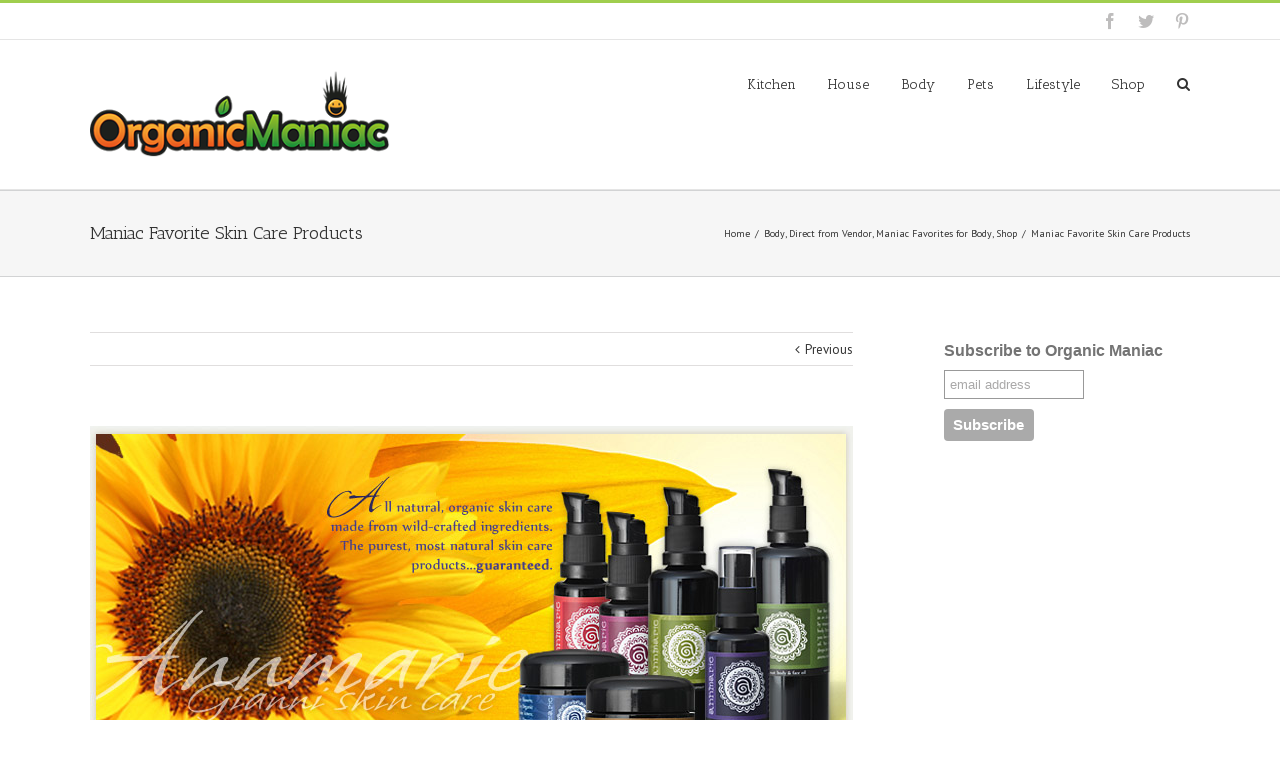

--- FILE ---
content_type: text/css
request_url: https://organicmaniac.com/wp-content/plugins/revslider/rs-plugin/css/dynamic-captions.css?rev=4.2.4&ver=4.7.29
body_size: 118
content:
.tp-caption.large_bold_white {
font-size:58px;
line-height:60px;
font-weight:800;
font-family:Arial, Helvetica, sans-serif;
color:rgb(255, 255, 255);
text-decoration:none;
background-color:transparent;
border-width:0px;
border-color:rgb(255, 214, 88);
border-style:none;
}

.tp-caption.large_text {
position:absolute;
color:#fff;
text-shadow:0px 2px 5px rgba(0, 0, 0, 0.5);
font-weight:700;
font-size:40px;
line-height:40px;
font-family:Arial;
margin:0px;
border-width:0px;
border-style:none;
white-space:nowrap;
}

.tp-caption.avada_big_white_text {
font-weight:800;
font-family:Arial, Helvetica, sans-serif;
color:rgb(255, 255, 255);
text-decoration:none;
background-color:transparent;
border-width:0px;
border-color:rgb(34, 34, 34);
border-style:none;
}

.tp-caption.medium_bg_orange {
font-size:20px;
line-height:20px;
font-weight:800;
font-family:"Open Sans";
color:rgb(255, 255, 255);
text-decoration:none;
background-color:rgb(243, 156, 18);
padding:10px;
border-width:0px;
border-color:rgb(255, 214, 88);
border-style:none;
}

.tp-caption.avada_block_black {
text-decoration:none;
background-color:rgb(0, 0, 0);
border-width:0px;
border-color:rgb(34, 34, 34);
border-style:none;
}

.tp-caption.noshadow {
text-shadow:none;
}



--- FILE ---
content_type: text/javascript
request_url: https://organicmaniac.com/wp-content/plugins/rs-google-analytics/public/assets/js/public.js?ver=1.0.1
body_size: -141
content:
(function ( $ ) {
	"use strict";

	$(function () {

		

	});

}(jQuery));